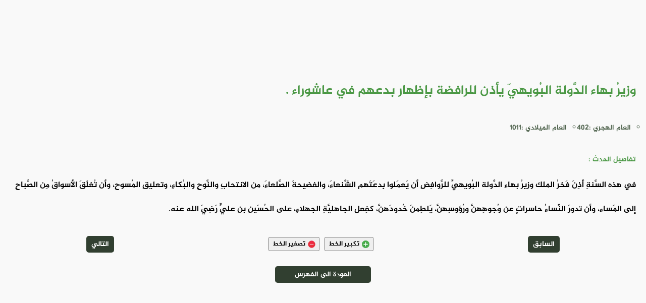

--- FILE ---
content_type: text/html
request_url: https://e-quran.com/pages/history/1379.html
body_size: 1484
content:
<!DOCTYPE html>
<html lang="ar" id="e_quran">

<head>
    <meta charset="UTF-8">
    <meta http-equiv="X-UA-Compatible" content="IE=edge">
    <meta name="viewport" content="width=device-width, initial-scale=1.0">
    <meta name='robots' content='index, follow, max-image-preview:large, max-snippet:-1, max-video-preview:-1'>
    <meta property="og:locale" content="ar_AR">
    <meta property="og:type" content="article"> <!-- content="article" قم بتغييرها الى للمقالات -->
    <meta property="og:title" content="وزيرُ بهاء الدَّولة البُويهيّ يأذن للرافضة بإظهار بدعهم في عاشوراء ."> <!-- عنوان الصفحه -->
    <meta property="og:site_name" content="المصحف الإلكتروني"> <!-- إسم الموقع -->
    <meta property="og:image" content="/files/image/preview.png" /> <!-- صورة المعاينة للصفحة -->
    <meta property="og:description" content="في هذه السَّنةِ أَذِنَ فَخرُ الملك وزيرُ بهاء الدَّولة البُويهيِّ للرَّوافِضِ أن يَعمَلوا بِدعَتَهم الشَّنعاءَ، والفضيحةَ الصَّلعاءَ، من الانتحابِ وال" /> <!-- وصف الصفحة -->
    <meta name="description" content="في هذه السَّنةِ أَذِنَ فَخرُ الملك وزيرُ بهاء الدَّولة البُويهيِّ للرَّوافِضِ أن يَعمَلوا بِدعَتَهم الشَّنعاءَ، والفضيحةَ الصَّلعاءَ، من الانتحابِ وال" /> <!-- 2 وصف الصفحة -->
    <title>وزيرُ بهاء الدَّولة البُويهيّ يأذن للرافضة بإظهار بدعهم في عاشوراء .</title> <!-- إسم الموقع -->
    <link rel="stylesheet" href="/css/header.css"> <!-- ملف الإستايل لـ الهيدر -->
    <link rel="stylesheet" href="/css/footer.css"> <!-- ملف الإستايل لـ الفوتر -->
    <link rel="stylesheet" href="/css/font.css"> <!-- ملف إستايل | الخطوط  -->
    <link rel="stylesheet" href="/css/var.css" id="var"> <!-- ملف متغيرات الـ الإستايل -->
    <link rel="stylesheet" href="/css/main.css"> <!-- ملف الإستايل الأساسي -->
    <link rel="stylesheet" href="/css/history.css">
    <link rel="icon" href="/icon/e-quran-black.png" type="image/png"> <!-- ايقونة المتصفح -->
</head>

<body>

    <header id="header">
        <!-- الهيدر مربوط بالجافاسكربت -->
    </header>


    <div id="content">

        <!-- ================ ضع هنا محتوى الصفحة =============== -->

        <div id="history_pages">

            <h1 id="history_title">
                وزيرُ بهاء الدَّولة البُويهيّ يأذن للرافضة بإظهار بدعهم في عاشوراء .
            </h1>

            <ul id="history_date">
                <li>
                    العام الهجري :402
                </li>
                <li>
                    العام الميلادي :1011
                </li>

            </ul>


            <p id="history_details">تفاصيل الحدث :</p>

            <p id="history_text">
                في هذه السَّنةِ أَذِنَ فَخرُ الملك وزيرُ بهاء الدَّولة البُويهيِّ للرَّوافِضِ أن يَعمَلوا بِدعَتَهم الشَّنعاءَ، والفضيحةَ الصَّلعاءَ، من الانتحابِ والنَّوحِ والبُكاءِ، وتعليقِ المُسوح، وأن تُغلَقَ الأسواقُ مِن الصَّباحِ إلى المَساء، وأن تدورَ النِّساءُ حاسراتٍ عن وُجوهِهنَّ ورُؤوسِهنَّ، يَلطِمنَ خُدودَهنَّ، كفِعلِ الجاهليَّةِ الجهلاءِ، على الحُسَينِ بنِ عليٍّ رَضِيَ الله عنه.
            </p>


            <ul id="history_ul">
                <li>
                    <a href="/pages/history/1378.html" id="history_previous">السابق</a>
                </li>
                <li id="history_p_w">
                    <button id="history_A_plus">تكبير الخط <img src="/icon/plus.png" width="15" height="15"></button>
                    <button id="history_A_minus">تصغير الخط <img src="/icon/minus.png" width="15" height="15"></button>
                </li>
                <li>
                    <a href="/pages/history/1380.html" id="history_next">التالي</a>
                </li>
            </ul>




            <a href="/pages/history/index.html" id="history_index_back">العودة الى الفهرس</a>



        </div>

        <!-- ================ ضع هنا محتوى الصفحة =============== -->

    </div>


    <footer id="footer">
        <!-- الفوتر مربوط بالجافاسكربت -->
    </footer>

</body>

<script type="module" src="/js/main.js"></script> <!-- ملف الجافاسكربت الرئيسي -->

<script>

    let history_A_plus = document.getElementById('history_A_plus');
    let history_A_minus = document.getElementById('history_A_minus');
    let history_title = document.getElementById('history_title');
    let history_date = document.getElementById('history_date');
    let history_details = document.getElementById('history_details');
    let history_text = document.getElementById('history_text');

    let font_title = 25;
    let font_date = 14;
    let font_details = 14;
    let font_text = 16;



    history_A_plus.onclick = () => {

        history_title.style.fontSize = `${font_title + 1}px`;
        history_date.style.fontSize = `${font_date + 1}px`;
        history_details.style.fontSize = `${font_details + 1}px`;
        history_text.style.fontSize = `${font_text + 1}px`;

        font_title = font_title + 1
        font_date = font_date + 1
        font_details = font_details + 1
        font_text = font_text + 1
    }

    history_A_minus.onclick = () => {

        history_title.style.fontSize = `${font_title - 1}px`;
        history_date.style.fontSize = `${font_date - 1}px`;
        history_details.style.fontSize = `${font_details - 1}px`;
        history_text.style.fontSize = `${font_text - 1}px`;

        font_title = font_title - 1
        font_date = font_date - 1
        font_details = font_details - 1
        font_text = font_text - 1
    }


</script>

</html>

--- FILE ---
content_type: text/css
request_url: https://e-quran.com/css/history.css
body_size: 597
content:
#Search {
    display: block;
    background-image: url(/icon/searchicon.png);
    background-position: 10px 10px;
    background-repeat: no-repeat;
    width: 60%;
    font-size: 16px;
    padding: 12px 20px 12px 40px;
    border: 1px solid #ddd;
    margin-bottom: 12px;
    margin-left: auto;
    margin-right: auto;
    direction: rtl;
}

#history {
    display: table;
    margin-left: auto;
    margin-right: auto;
    width: 100%;
    border-collapse: collapse;
    text-align: center;
    direction: rtl;
    font-family: var(--font1);
    font-size: 16px;
}

#history th,
#history td {
    padding: 5px;
    border: 1px solid var(--border-color-2);
    color: var(--color-font-6);
    align-items: center;
}

#history th {
    color: var(--color-font-1);
    font-size: 15px;
    font-weight: bold;
    text-align: center;
    background-color: var(--background-header);
    border-bottom: 4px solid var(--b-color-1);
}

#history tr:nth-child(even) {
    background-color: var(--b-color-7) !important;
}

#history a {
    display: inline-block;
}

.history_icon_link {
    display: block;
    width: 20px;
    margin: auto;
    padding: 10px;
}

.date {
    width: 150px;
}

.date p {
    margin: 0 0 0 0;
    font-size: 14px;
}

/* pages */

#history_pages {
    direction: rtl;
}

#history_pages h1 {
    color: var(--color-font-7);
    margin-top: 0px;
    margin-bottom: 40px;
    font-size: 25px;
}

#history_date {
    display: flex;
    flex-wrap: wrap;
    justify-content: right;
    align-items: stretch;
    list-style: circle;
    margin-bottom: 40px;
    padding: 0;
    font-size: 14px;
}

#history_date li {
    width: 100;
    margin-left: 10px;
    margin-right: 10px;
    color: var(--color-font-4);
}


#history_details {
    color: var(--color-font-7);
    margin-bottom: 10px;
    font-size: 15px;
    font-size: 14px;
}

#history_text {
    font-size: 16px;
	line-height: 3.0em;

}


#history_ul {
    width: 100%;
    display: flex;
    justify-content: space-around;
    align-items: center;
    list-style: none;
    padding: 0px;
    margin-top: 30px;
    margin-bottom: 30px;
}

#history_ul a {
    text-decoration: none;
    color: var(--color-font-1);
    background-color: var(--b-color-4);
    padding-left: 10px;
    padding-right: 10px;
    padding-top: 5px;
    padding-bottom: 5px;
    border-radius: 5px;
}

#history_ul a:hover {
    background-color: var(--b-color-3);
}

#history_p_w {
    display: flex;
    justify-content: space-between;
    align-items: center;
}

#history_A_plus {
    display: flex;
    justify-content: space-between;
    align-items: center;
    margin-left: 5px;
    margin-right: 5px;
    direction: ltr;
    font-family: var(--font1);
}

#history_A_plus img {
    width: 15px;
    align-items: center;
    margin-left: 5px;
}

#history_A_minus {
    display: flex;
    justify-content: space-between;
    align-items: center;
    margin-left: 5px;
    margin-right: 5px;
    direction: ltr;
    font-family: var(--font1);
}

#history_A_minus img {
    width: 15px;
    align-items: center;
    margin-left: 5px;
}

#history_index_back {
    width: 170px;
    text-align: center;
    display: block;
    text-decoration: none;
    color: var(--color-font-1);
    background-color: var(--b-color-4);
    padding-left: 10px;
    padding-right: 10px;
    padding-top: 5px;
    padding-bottom: 5px;
    border-radius: 5px;
    margin: auto;
}

#history_index_back:hover {
    background-color: var(--b-color-3);
}


@media (max-width: 650px) {

    #history {
        font-size: 14px;
    }

    .date p {
        font-size: 12px;
    }
}

@media (max-width: 450px) {
    .date {
        display: none;
    }
}